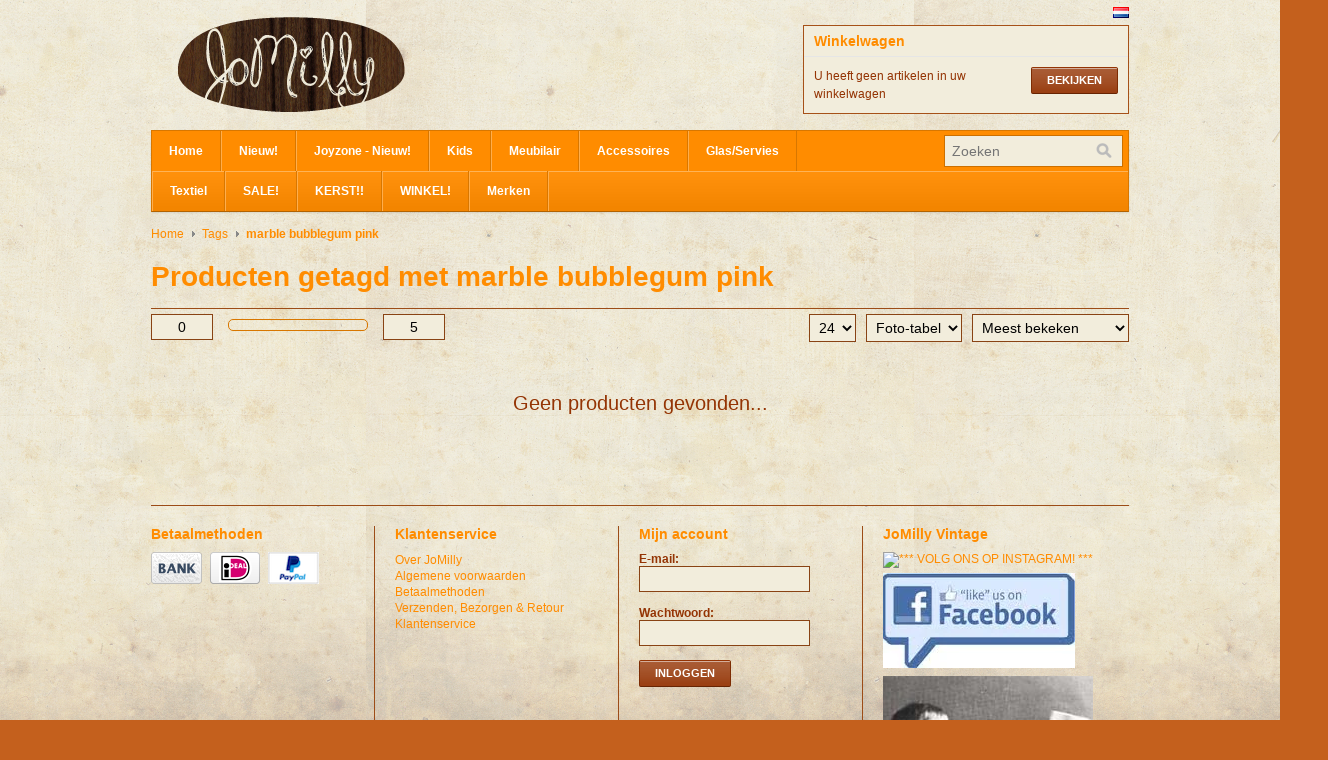

--- FILE ---
content_type: text/html;charset=utf-8
request_url: https://www.retromeubelshop.nl/tags/marble-bubblegum-pink/
body_size: 3829
content:
<!DOCTYPE html>
<html lang="nl">
    <head>
        <meta charset="utf-8"/>
<!-- [START] 'blocks/head.rain' -->
<!--

  (c) 2008-2026 Lightspeed Netherlands B.V.
  http://www.lightspeedhq.com
  Generated: 18-01-2026 @ 23:15:26

-->
<link rel="canonical" href="https://www.retromeubelshop.nl/tags/marble-bubblegum-pink/"/>
<link rel="alternate" href="https://www.retromeubelshop.nl/index.rss" type="application/rss+xml" title="Nieuwe producten"/>
<meta name="robots" content="noodp,noydir"/>
<meta property="og:url" content="https://www.retromeubelshop.nl/tags/marble-bubblegum-pink/?source=facebook"/>
<meta property="og:site_name" content="JoMilly Vintage"/>
<meta property="og:title" content="marble bubblegum pink"/>
<meta property="og:description" content="Woonwinkel, Webshop, cadeauwinkel en Theehuis en zomers Terras op unieke locatie nl Molen de Entreprise in Kolham. Vintage design meubilair, vintage woon en cad"/>
<!--[if lt IE 9]>
<script src="https://cdn.webshopapp.com/assets/html5shiv.js?2025-02-20"></script>
<![endif]-->
<!-- [END] 'blocks/head.rain' -->
        <title>marble bubblegum pink - JoMilly Vintage</title>
        <meta name="description" content="Woonwinkel, Webshop, cadeauwinkel en Theehuis en zomers Terras op unieke locatie nl Molen de Entreprise in Kolham. Vintage design meubilair, vintage woon en cad" />
        <meta name="keywords" content="marble, bubblegum, pink, woonwinkel, cadeauwinkel, webshop, vintage, vintage design, retro, kerstdecoratie, meubilair, mid-century, mid-centuryinterior, kleurrijk, colorful, kitsch, design, nostalgie, exclusief wonen, uniek wonen, kinderspeelgoed, de" />
        <meta name="viewport" content="width=1024" />
        <link rel="shortcut icon" href="https://cdn.webshopapp.com/shops/15951/themes/526/assets/favicon.ico?20201023090659" type="image/x-icon" />
        <link href="https://cdn.webshopapp.com/shops/15951/themes/526/assets/stylesheet.css?20201023090659" rel="stylesheet" type="text/css" />
        <link href="https://cdn.webshopapp.com/shops/15951/themes/526/assets/preset.css?20201023090659" rel="stylesheet" type="text/css" />
        <link href="https://cdn.webshopapp.com/shops/15951/themes/526/assets/nivo-slider-css.css?20201023090659" rel="stylesheet" type="text/css" />
        <link href="https://cdn.webshopapp.com/shops/15951/themes/526/assets/nivo-slider.css?20201023090659" rel="stylesheet" type="text/css" />
        <link href="https://cdn.webshopapp.com/shops/15951/themes/526/assets/jquery-jqzoom.css?20201023090659" rel="stylesheet" type="text/css" />
        <link href="https://cdn.webshopapp.com/assets/gui.css?2025-02-20" rel="stylesheet" type="text/css" />
        <link href="https://cdn.webshopapp.com/shops/15951/themes/526/assets/custom.css?20201023090659" rel="stylesheet" type="text/css" />
        <script src="https://cdn.webshopapp.com/shops/15951/themes/526/assets/jquery-1-6-1-min.js?20201023090659" type="text/javascript"></script>
        <script src="https://cdn.webshopapp.com/shops/15951/themes/526/assets/jquery-jqzoom-core.js?1?20201023090659" type="text/javascript"></script>
        <script src="https://cdn.webshopapp.com/shops/15951/themes/526/assets/jquery-jqzoom-core-pack.js?1?20201023090659" type="text/javascript"></script>
        <script src="https://cdn.webshopapp.com/shops/15951/themes/526/assets/main.js?20201023090659" type="text/javascript"></script>
        <script src="https://cdn.webshopapp.com/assets/jquery-ui-1-8-11.js?2025-02-20" type="text/javascript"></script>
        <script src="https://cdn.webshopapp.com/assets/jquery-slides-1-1-4.js?2025-02-20" type="text/javascript"></script>
        <script src="https://cdn.webshopapp.com/shops/15951/themes/526/assets/jquery-nivo-slider-pack.js?20201023090659" type="text/javascript" ></script>
        <script src="https://cdn.webshopapp.com/assets/gui.js?2025-02-20" type="text/javascript"></script>
        <script src="https://cdn.webshopapp.com/shops/15951/themes/526/assets/pinit.js?20201023090659" type="text/javascript"></script>
    </head>
    <body>
        <div id="headerContainer">
            <div class="wrapper">
                <div id="header">
                    <h1 class="logo"><a href="https://www.retromeubelshop.nl/">JoMilly Vintage</a></h1>
                    <div class="cartContainer">
                        <div class="languages">
                                                            <a href="https://www.retromeubelshop.nl/" class="flag nl" title="Nederlands" lang="nl">Nederlands</a>
                                                                                    <div class="clear"></div>
                        </div>
                        <div class="links">
                            <ul style="display:none;">
                                <li><a href="https://www.retromeubelshop.nl/service/about/" title="Over ons">Over ons &raquo;</a></li>
                                <li><a href="https://www.retromeubelshop.nl/service/" title="Klantenservice">Klantenservice &raquo;</a></li>
                                <li><a href="https://www.retromeubelshop.nl/account/" title="Mijn account">Mijn account &raquo;</a></li>
                            </ul>
                        </div>
                        <div class="cart">
                            <div class="simpleBlock">
                                <h3>Winkelwagen</h3>
                                <div class="blockContent">
                                    <a class="button blue" href="https://www.retromeubelshop.nl/cart/" title="Bekijken">Bekijken</a>
                                                                            U heeft geen artikelen in uw winkelwagen
                                                                    </div>
                            </div>
                        </div>
                        <div class="clear"></div>
                    </div>
                    <div class="clear"></div>
                </div>
            </div>
        </div>
        <div id="navbarContainer">
            <div class="wrapper">
                <div id="navbar">
                    <ul class="nav">
                        <li class="item first"><a class="itemLink" href="https://www.retromeubelshop.nl/">Home</a></li>
                                                    <li class="item">
                                <a class="itemLink" href="https://www.retromeubelshop.nl/nieuw/" title="Nieuw!">Nieuw!</a>
                                                            </li>
                                                    <li class="item">
                                <a class="itemLink" href="https://www.retromeubelshop.nl/joyzone-nieuw/" title="Joyzone - Nieuw!">Joyzone - Nieuw!</a>
                                                                    <ul class="subnav">
                                                                                    <li class="subitem">
                                                <a class="subitemLink" href="https://www.retromeubelshop.nl/joyzone-nieuw/joyzone-meubeltjes-kussens/" title="Joyzone - Meubeltjes / Kussens">Joyzone - Meubeltjes / Kussens</a>
                                                                                            </li>
                                                                                    <li class="subitem">
                                                <a class="subitemLink" href="https://www.retromeubelshop.nl/joyzone-nieuw/joyzone-keuken/" title="Joyzone - Keuken!!">Joyzone - Keuken!!</a>
                                                                                            </li>
                                                                                    <li class="subitem">
                                                <a class="subitemLink" href="https://www.retromeubelshop.nl/joyzone-nieuw/joyzone-verlichting/" title="Joyzone - Verlichting">Joyzone - Verlichting</a>
                                                                                            </li>
                                                                                    <li class="subitem">
                                                <a class="subitemLink" href="https://www.retromeubelshop.nl/joyzone-nieuw/joyzone-speelgoed/" title="Joyzone - Speelgoed">Joyzone - Speelgoed</a>
                                                                                            </li>
                                                                                    <li class="subitem">
                                                <a class="subitemLink" href="https://www.retromeubelshop.nl/joyzone-nieuw/joyzone-opbergen/" title="Joyzone - Opbergen">Joyzone - Opbergen</a>
                                                                                            </li>
                                                                                    <li class="subitem">
                                                <a class="subitemLink" href="https://www.retromeubelshop.nl/joyzone-nieuw/joyzone-wenskaarten/" title="Joyzone - Wenskaarten">Joyzone - Wenskaarten</a>
                                                                                            </li>
                                                                                    <li class="subitem">
                                                <a class="subitemLink" href="https://www.retromeubelshop.nl/joyzone-nieuw/joyzone-kleding-tassen/" title="Joyzone - Kleding/tassen">Joyzone - Kleding/tassen</a>
                                                                                            </li>
                                                                                    <li class="subitem">
                                                <a class="subitemLink" href="https://www.retromeubelshop.nl/joyzone-nieuw/joyzone-overige-moois/" title="Joyzone - Overige moois!">Joyzone - Overige moois!</a>
                                                                                            </li>
                                                                            </ul>
                                                            </li>
                                                    <li class="item">
                                <a class="itemLink" href="https://www.retromeubelshop.nl/kids/" title="Kids">Kids</a>
                                                            </li>
                                                    <li class="item">
                                <a class="itemLink" href="https://www.retromeubelshop.nl/meubilair/" title="Meubilair">Meubilair</a>
                                                                    <ul class="subnav">
                                                                                    <li class="subitem">
                                                <a class="subitemLink" href="https://www.retromeubelshop.nl/meubilair/tafels-bureaus/" title="Tafels/Bureaus">Tafels/Bureaus</a>
                                                                                            </li>
                                                                                    <li class="subitem">
                                                <a class="subitemLink" href="https://www.retromeubelshop.nl/meubilair/kasten/" title="Kasten">Kasten</a>
                                                                                            </li>
                                                                            </ul>
                                                            </li>
                                                    <li class="item">
                                <a class="itemLink" href="https://www.retromeubelshop.nl/accessoires/" title="Accessoires">Accessoires</a>
                                                                    <ul class="subnav">
                                                                                    <li class="subitem">
                                                <a class="subitemLink" href="https://www.retromeubelshop.nl/accessoires/vintagefun/" title="Vintagefun!">Vintagefun!</a>
                                                                                            </li>
                                                                            </ul>
                                                            </li>
                                                    <li class="item">
                                <a class="itemLink" href="https://www.retromeubelshop.nl/glas-servies/" title="Glas/Servies">Glas/Servies</a>
                                                                    <ul class="subnav">
                                                                                    <li class="subitem">
                                                <a class="subitemLink" href="https://www.retromeubelshop.nl/glas-servies/borden-schalen-etc/" title="Borden, schalen etc.">Borden, schalen etc.</a>
                                                                                            </li>
                                                                                    <li class="subitem">
                                                <a class="subitemLink" href="https://www.retromeubelshop.nl/glas-servies/thee-koffiepotten/" title="Thee- koffiepotten">Thee- koffiepotten</a>
                                                                                            </li>
                                                                                    <li class="subitem">
                                                <a class="subitemLink" href="https://www.retromeubelshop.nl/glas-servies/glaswerk-en-of-vazen/" title="Glaswerk en/of Vazen">Glaswerk en/of Vazen</a>
                                                                                            </li>
                                                                            </ul>
                                                            </li>
                                                    <li class="item">
                                <a class="itemLink" href="https://www.retromeubelshop.nl/textiel/" title="Textiel">Textiel</a>
                                                                    <ul class="subnav">
                                                                                    <li class="subitem">
                                                <a class="subitemLink" href="https://www.retromeubelshop.nl/textiel/dekens-lakens-ed/" title="Dekens / Lakens ed">Dekens / Lakens ed</a>
                                                                                            </li>
                                                                                    <li class="subitem">
                                                <a class="subitemLink" href="https://www.retromeubelshop.nl/textiel/kussens-handdoeken-ed/" title="Kussens/Handdoeken ed">Kussens/Handdoeken ed</a>
                                                                                            </li>
                                                                                    <li class="subitem">
                                                <a class="subitemLink" href="https://www.retromeubelshop.nl/textiel/joyzone-textiel-ed/" title="Joyzone - Textiel ed">Joyzone - Textiel ed</a>
                                                                                            </li>
                                                                            </ul>
                                                            </li>
                                                    <li class="item">
                                <a class="itemLink" href="https://www.retromeubelshop.nl/sale/" title="SALE!">SALE!</a>
                                                            </li>
                                                    <li class="item">
                                <a class="itemLink" href="https://www.retromeubelshop.nl/kerst/" title="KERST!!">KERST!!</a>
                                                                    <ul class="subnav">
                                                                                    <li class="subitem">
                                                <a class="subitemLink" href="https://www.retromeubelshop.nl/kerst/kerst-imbarro/" title="Kerst | Imbarro ">Kerst | Imbarro </a>
                                                                                            </li>
                                                                                    <li class="subitem">
                                                <a class="subitemLink" href="https://www.retromeubelshop.nl/kerst/kerst-vondels-amsterdam/" title="Kerst | Vondels Amsterdam">Kerst | Vondels Amsterdam</a>
                                                                                            </li>
                                                                                    <li class="subitem">
                                                <a class="subitemLink" href="https://www.retromeubelshop.nl/kerst/kerst-old-world-christmas-usa/" title="Kerst | Old World Christmas (USA)">Kerst | Old World Christmas (USA)</a>
                                                                                            </li>
                                                                                    <li class="subitem">
                                                <a class="subitemLink" href="https://www.retromeubelshop.nl/kerst/kerst-sass-belle/" title="Kerst | Sass &amp; Belle">Kerst | Sass &amp; Belle</a>
                                                                                            </li>
                                                                                    <li class="subitem">
                                                <a class="subitemLink" href="https://www.retromeubelshop.nl/kerst/kerst-rice/" title="Kerst | Rice!">Kerst | Rice!</a>
                                                                                            </li>
                                                                            </ul>
                                                            </li>
                                                    <li class="item">
                                <a class="itemLink" href="https://www.retromeubelshop.nl/winkel/" title="WINKEL!">WINKEL!</a>
                                                            </li>
                                                                                                            <li class="item last"><a class="itemLink" href="https://www.retromeubelshop.nl/brands/" title="Merken">Merken</a></li>
                                                                               <li class="item border"></li>
                    </ul>
                    <form class="formSearch" id="formSearch" action="https://www.retromeubelshop.nl/search/" method="get">
                        <div class="inputContainer">
                          <input type="text" name="q" value="" placeholder="Zoeken" />
                            <span onclick="$('#formSearch').submit();" title="Zoeken"></span>
                        </div>
                    </form>
                    <div class="clear"></div>
                </div>
            </div>
        </div>
        <div id="contentContainer">
            <div class="wrapper">
                <div id="content">
                                                                <div class="breadcrumbs">
                            <a href="https://www.retromeubelshop.nl/" title="Home">Home</a>
                                                      <a class="arrow" href="https://www.retromeubelshop.nl/tags/" title="Tags">Tags</a>
                                                      <a class="arrow" href="https://www.retromeubelshop.nl/tags/marble-bubblegum-pink/" title="marble bubblegum pink"><strong>marble bubblegum pink</strong></a>
                                                    </div>
                                        <h1>Producten getagd met marble bubblegum pink</h1>


<div class="productsFilters">
    <form action="" method="get" id="formProductsFilters">
        <div class="priceFrom"><input type="text" name="min" value="0" id="sliderMin" /></div>
        <div class="priceSlider"><div id="sliderRange"></div></div>
        <div class="priceTo"><input type="text" name="max" value="5" id="sliderMax" /></div>
        <div class="sort">
            <select name="sort" onchange="$('#formProductsFilters').submit();">
                                    <option value="popular" selected="selected">Meest bekeken</option>
                                    <option value="newest">Nieuwste producten</option>
                                    <option value="lowest">Laagste prijs</option>
                                    <option value="highest">Hoogste prijs</option>
                                    <option value="asc">Naam oplopend</option>
                                    <option value="desc">Naam aflopend</option>
                            </select>
        </div>
        <div class="mode">
            <select name="mode" onchange="$('#formProductsFilters').submit();">
                                    <option value="grid" selected="selected">Foto-tabel</option>
                                    <option value="list">Lijst</option>
                            </select>
        </div>
        <div class="limit">
            <select name="limit" onchange="$('#formProductsFilters').submit();">
                                    <option value="4">4</option>
                                    <option value="8">8</option>
                                    <option value="12">12</option>
                                    <option value="16">16</option>
                                    <option value="20">20</option>
                                    <option value="24" selected="selected">24</option>
                            </select>
        </div>
        <div class="clear"></div>
      
            </form>
</div>

<script type="text/javascript">
    $(document).ready(function(){
        $('#sliderRange').slider({
            range: true,
            min: 0,
            max: 5,
            values: [0, 5],
            step: 1,
            slide: function(event, ui){
                $('#sliderMin').val(ui.values[0]);
                $('#sliderMax').val(ui.values[1]);
            },
            stop: function(event, ui){
                $('#formProductsFilters').submit();
            }
        });
    });
</script>

    <div class="noProductsFound">Geen producten gevonden...</div>
                </div>
            </div>
        </div>
        <div id="footerContainer">
            <div class="wrapper">
                <div id="footer">
                                        <div class="blocks">
                        <div class="block first">
                                                      
                            <h3>Betaalmethoden</h3>
                            <div class="paymentMethods">
                                                                    <a href="https://www.retromeubelshop.nl/service/payment-methods/" title="Betaalmethoden"><img src="https://cdn.webshopapp.com/assets/icon-payment-banktransfer.png?2025-02-20" alt="Bank transfer" title="Bank transfer" /></a>
                                                                    <a href="https://www.retromeubelshop.nl/service/payment-methods/" title="Betaalmethoden"><img src="https://cdn.webshopapp.com/assets/icon-payment-ideal.png?2025-02-20" alt="iDEAL" title="iDEAL" /></a>
                                                                    <a href="https://www.retromeubelshop.nl/service/payment-methods/" title="Betaalmethoden"><img src="https://cdn.webshopapp.com/assets/icon-payment-paypal.png?2025-02-20" alt="PayPal" title="PayPal" /></a>
                                                            </div>
                        </div>
                        <div class="block">
                            <h3>Klantenservice</h3>
                            <ul class="links">
                                                                    <li><a href="https://www.retromeubelshop.nl/service/about/" title="Over JoMilly">Over JoMilly</a></li>
                                                                    <li><a href="https://www.retromeubelshop.nl/service/general-terms-conditions/" title="Algemene voorwaarden">Algemene voorwaarden</a></li>
                                                                    <li><a href="https://www.retromeubelshop.nl/service/payment-methods/" title="Betaalmethoden">Betaalmethoden</a></li>
                                                                    <li><a href="https://www.retromeubelshop.nl/service/shipping-returns/" title="Verzenden, Bezorgen &amp; Retour">Verzenden, Bezorgen &amp; Retour</a></li>
                                                                    <li><a href="https://www.retromeubelshop.nl/service/" title="Klantenservice">Klantenservice</a></li>
                                                            </ul>
                                                    </div>
                        <div class="block">
                                                            <h3>Mijn account</h3>
                                <form class="formLogin" id="formLogin" action="https://www.retromeubelshop.nl/account/loginPost/" method="post">
                                    <input type="hidden" name="key" value="b28ece78e360d9a904f257b3bf0d8e12" />
                                    <input type="hidden" name="type" value="login" />
                                    <label for="formLoginEmail">E-mail:</label><br />
                                    <input type="text" name="email" id="formLoginEmail" value="" /><br /><br />
                                    <label for="formLoginPassword">Wachtwoord:</label><br />
                                    <input type="password" name="password" id="formLoginPassword" value="" /><br /><br />
                                    <a class="button blue" href="#" onclick="$('#formLogin').submit(); return false;" title="Inloggen">Inloggen</a>
                                </form>
                                                                                </div>
                        <div class="block">
                            <h3>JoMilly Vintage</h3>
                            <div class="hallmarks">
                                                                    <a href="https://instagram.com/jomilly_vintage/" title="*** VOLG ONS OP INSTAGRAM! ***">                                    <img src="&lt;style&gt;.ig-b- { display: inline-block; } .ig-b- img { visibility: hidden; } .ig-b-:hover { background-position: 0 -60px; } .ig-b-:active { background-position: 0 -120px; } .ig-b-v-24 { width: 137px; height: 24px; background: url(//badges.instagram.com/sta" alt="*** VOLG ONS OP INSTAGRAM! ***" title="*** VOLG ONS OP INSTAGRAM! ***" />
                                    </a>                                                                    <a href="https://www.facebook.com/JoMillyVintage" title="Like ons op Facebook!">                                    <img src="https://static.webshopapp.com/shops/015951/files/005149752/like-new-images.jpg" alt="Like ons op Facebook!" title="Like ons op Facebook!" />
                                    </a>                                                                    <a href="http://eepurl.com/IIfgr" title="Nieuwsbrief">                                    <img src="https://static.webshopapp.com/shops/015951/files/007498216/krantenjongen.jpg" alt="Nieuwsbrief" title="Nieuwsbrief" />
                                    </a>                                                                    <a href="https://www.pinterest.com/JoMillyVintage/" title="Pinterest">                                    <img src="https://static.webshopapp.com/shops/015951/files/026534103/images.png" alt="Pinterest" title="Pinterest" />
                                    </a>                                                                    <a href="http://www.woonhome.nl/advertenties/vintage-sixties-tafeltje/" title="Hier zijn we ook te vinden!">                                    <img src="https://static.webshopapp.com/shops/015951/files/011756435/woon-home-logo-vintage-new-living-1.jpg" alt="Hier zijn we ook te vinden!" title="Hier zijn we ook te vinden!" />
                                    </a>                                                                    <a href="http://www.sheshops.nl/baby/jomilly/" title="Hier zijn we ook te vinden!">                                    <img src="https://static.webshopapp.com/shops/015951/files/011764375/sheshops-kleiner.jpg" alt="Hier zijn we ook te vinden!" title="Hier zijn we ook te vinden!" />
                                    </a>                                                            </div>
                        </div>
                        <div class="clear"></div>
                    </div>
                    <div class="copyright">
                        &copy; Copyright 2026 JoMilly Vintage
                                                    - Powered by
                                                            <a href="https://www.lightspeedhq.nl/" title="Lightspeed" target="_blank">Lightspeed</a>
                                                                                                        </div>
                </div>
            </div>
        </div>
        <!-- [START] 'blocks/body.rain' -->
<script>
(function () {
  var s = document.createElement('script');
  s.type = 'text/javascript';
  s.async = true;
  s.src = 'https://www.retromeubelshop.nl/services/stats/pageview.js';
  ( document.getElementsByTagName('head')[0] || document.getElementsByTagName('body')[0] ).appendChild(s);
})();
</script>
<!-- [END] 'blocks/body.rain' -->
    </body>
</html>

--- FILE ---
content_type: text/javascript;charset=utf-8
request_url: https://www.retromeubelshop.nl/services/stats/pageview.js
body_size: -536
content:
// SEOshop 18-01-2026 23:15:27